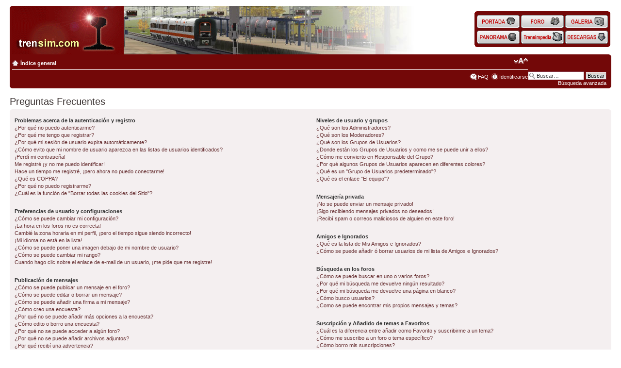

--- FILE ---
content_type: text/html; charset=UTF-8
request_url: https://www.trensim.com/foro/faq.php?sid=981e03d33e70116de24be647be56f4e1
body_size: 13807
content:
<!DOCTYPE html PUBLIC "-//W3C//DTD XHTML 1.0 Strict//EN" "http://www.w3.org/TR/xhtml1/DTD/xhtml1-strict.dtd">
<html xmlns="http://www.w3.org/1999/xhtml" dir="ltr" lang="es" xml:lang="es">
<head>

<meta http-equiv="content-type" content="text/html; charset=UTF-8" />
<meta http-equiv="content-style-type" content="text/css" />
<meta http-equiv="content-language" content="es" />
<meta http-equiv="imagetoolbar" content="no" />
<meta name="resource-type" content="document" />
<meta name="distribution" content="global" />

<meta name="keywords" content="" />
<meta name="description" content="" />

<title>trensim.com &bull; Preguntas Frecuentes</title>

<link rel="alternate" type="application/atom+xml" title="Feed - trensim.com" href="https://www.trensim.com/foro/feed.php" /><link rel="alternate" type="application/atom+xml" title="Feed - Todos los Foros" href="https://www.trensim.com/foro/feed.php?mode=forums" />

<!--
	phpBB style name: prosilver
	Based on style:   prosilver (this is the default phpBB3 style)
	Original author:  Tom Beddard ( http://www.subBlue.com/ )
	Modified by:


	NOTE: This page was generated by phpBB, the free open-source bulletin board package.
	      The phpBB Group is not responsible for the content of this page and forum. For more information
	      about phpBB please visit http://www.phpbb.com
-->

<script type="text/javascript">
// <![CDATA[
	var jump_page = 'Introduzca el número de página al que desea saltar:';
	var on_page = '';
	var per_page = '';
	var base_url = '';
	var style_cookie = 'phpBBstyle';
	var style_cookie_settings = '; path=/; domain=trensim.com';
	var onload_functions = new Array();
	var onunload_functions = new Array();

	

	/**
	* Find a member
	*/
	function find_username(url)
	{
		popup(url, 760, 570, '_usersearch');
		return false;
	}

	/**
	* New function for handling multiple calls to window.onload and window.unload by pentapenguin
	*/
	window.onload = function()
	{
		for (var i = 0; i < onload_functions.length; i++)
		{
			eval(onload_functions[i]);
		}
	}

	window.onunload = function()
	{
		for (var i = 0; i < onunload_functions.length; i++)
		{
			eval(onunload_functions[i]);
		}
	}

// ]]>
</script>
<script type="text/javascript" src="./styles/trensim2/template/styleswitcher.js"></script>
<script type="text/javascript" src="./styles/trensim2/template/forum_fn.js"></script>
<script type="text/javascript" src="/portal/css/imgaleatoria.js"></script>
<script type="text/javascript" src="./styles/trensim2/template/antiHOYGAN.js"></script>

<link href="./styles/trensim2/theme/print.css" rel="stylesheet" type="text/css" media="print" title="printonly" />
<link href="./style.php?id=3&amp;lang=es&amp;sid=53c02317fcdfb065d23957b478f583a2" rel="stylesheet" type="text/css" media="screen, projection" />

<link href="./styles/trensim2/theme/normal.css" rel="stylesheet" type="text/css" title="A" />
<link href="./styles/trensim2/theme/medium.css" rel="alternate stylesheet" type="text/css" title="A+" />
<link href="./styles/trensim2/theme/large.css" rel="alternate stylesheet" type="text/css" title="A++" />








<style type="text/css">
<!--

/* Cabeceras */
#cabecera {
	left: 0 ;
	top: 0 ;
	padding: 0 20px  ;
}
#cablogos {
	width: 830px ;
	height: 100px ;
	background: #730808; 
	padding: 0 0 0 5px;
}
#cablogos img {
	position: relative ;
	top: -5px ;
}
#cabbotones {
	position: absolute ;
	right: 25px ;
	top: 23px ;
	width: 272px ;
	line-height: 0px ;
	padding: 0 5px 0 5px;
}
#cabinfo {
	background: #730808; 
	padding: 0 5px 0 5px;
	text-align: center ;
	color: #ffffff ;
}
#cabinfo a {
	color: #ffffff ;
	text-decoration: none ;
}
#cabinfo a:hover {
	color: #ffff99 ;
	text-decoration: underline ;
}
.botones span {
      display: none;
}
.botones a {
      display: block;
      width: 88px;
      height: 32px;
      background-position: 0 0;
      background-color: transparent;
      background-repeat: no-repeat;
      background-image: none;
}
.botones a:hover {
      background-position: 0 -32px ;
}
.bothome a { background-image: url(/portal/imagenes/homepage.gif); }
.botforo a { background-image: url(/portal/imagenes/foro.gif); }
.botgale a { background-image: url(/portal/imagenes/galeria.gif); }
.botpano a { background-image: url(/portal/imagenes/panorama.gif); }
.botwiki a { background-image: url(/portal/imagenes/trensimpedia.gif); }
.botdesc a { background-image: url(/portal/imagenes/descargas.gif); }
/*
.botpano a { background-image: url(/portal/imagenes/panorama_desact_es.gif); }
.botwiki a { background-image: url(/portal/imagenes/trensimpedia_desact_es.gif); }
.botdesc a { background-image: url(/portal/imagenes/descargas_desact_es.gif); }
*/
.fondohv {
	background: #730808 ;
}
span.cornerright-top {
	font-size: 1px;
	line-height: 1px;
	display: block;
	height: 5px;
	background-repeat: no-repeat;
	background-image: url("./styles/trensim2/theme/images/corners_right.png");
	background-position: 100% 0;
	margin: 0 -5px;
}

-->
</style>
</head>

<body id="phpbb" class="section-faq ltr">

<!-- Cabecera -->
<div id="cabecera">
  <div id="cablogos">
    <span class="corners-top"></span>
    <a href="/"><img src="/portal/imagenes/logo.gif" alt="trensim.com" /></a><a href="/"><img id="tsbanner" src="/portal/imagenes/1x1trans.png" alt="Simulaci&oacute;n Ferroviaria" /></a>
	<script type="text/javascript">document.getElementById("tsbanner").src=rimagen();</script>
  </div>

  <div id="cabbotones">
      <table width="100%" cellspacing="0" cellpadding="0" class="table">
        <tr>
          <td valign="top"><img src="/portal/imagenes/corner3topl.gif" alt="" /></td>
          <td colspan="5" class="fondohv"></td>
          <td valign="top" align="right"><img src="/portal/imagenes/cornertopr.gif" alt="" /></td>
        </tr>
        <tr  class="fondohv">
          <td></td>
          <td align="center"> 
			<div class="botones"><div class="bothome"><a href="/"><span>Home</span></a></div></div>
          </td>
          <td>&nbsp;</td>
          <td align="center"> 
			<div class="botones"><div class="botforo"><a href="/foro/"><span>Foro</span></a></div></div>
          </td>
          <td>&nbsp;</td>
          <td align="center"> 
			<div class="botones"><div class="botgale"><a href="/galeria/"><span>Galeria</span></a></div></div>
          </td>
          <td></td>
        </tr>
        <tr class="fondohv">
          <td></td>
          <td align="center"> 
<!--			<div class="botones"><div class="botpano"><a href="#"><span>Panorama</span></a></div></div> -->
			<div class="botones"><div class="botpano"><a href="/panorama/"><span>Panorama</span></a></div></div> 
          </td>
          <td></td>
          <td align="center"> 
<!--			<div class="botones"><div class="botwiki"><a href="#"><span>Trensimpedia</span></a></div></div> -->
			<div class="botones"><div class="botwiki"><a href="/trensimpedia/"><span>Trensimpedia</span></a></div></div>
          </td>
          <td></td>
          <td align="center"> 
<!--			<div class="botones"><div class="botdesc"><a href="#"><span>Descargas</span></a></div></div> -->
			<div class="botones"><div class="botdesc"><a href="/lib/rs"><span>Descargas</span></a></div></div>
          </td>
          <td></td>
        </tr>
        <tr>
          <td valign="bottom"><img src="/portal/imagenes/corner3botl.gif" alt="" /></td>
          <td class="fondohv" colspan="5"></td>
          <td valign="bottom" align="right"><img src="/portal/imagenes/cornerbotr.gif" alt="" /></td>
        </tr>
      </table>
  </div>

  <div id="cabinfo">
    <span class="cornerright-top"><span></span></span>
			
			<div id="search-box">
				<form action="./search.php?sid=53c02317fcdfb065d23957b478f583a2" method="get" id="search">
				<fieldset>
					<input name="keywords" id="keywords" type="text" maxlength="128" title="Buscar palabras clave" class="inputbox search" value="Buscar…" onclick="if(this.value=='Buscar…')this.value='';" onblur="if(this.value=='')this.value='Buscar…';" />
					<input class="button2" value="Buscar" type="submit" /><br />
					<a href="./search.php?sid=53c02317fcdfb065d23957b478f583a2" title="Ver opciones de búsqueda avanzada" style="text-decoration: none;">Búsqueda avanzada</a> <input type="hidden" name="sid" value="53c02317fcdfb065d23957b478f583a2" />

				</fieldset>
				</form>
			</div>
		
			<ul class="linklist navlinks">
				<li class="icon-home"><a href="./index.php?sid=53c02317fcdfb065d23957b478f583a2" accesskey="h">Índice general</a> </li>

				<li class="rightside"><a href="#" onclick="fontsizeup(); return false;" onkeypress="return fontsizeup(event);" class="fontsize" title="Cambiar tamaño de la fuente">Cambiar tamaño de la fuente</a></li>

				
			</ul>

			

			<ul class="linklist rightside">
				<li class="icon-faq"><a href="./faq.php?sid=53c02317fcdfb065d23957b478f583a2" title="Preguntas Frecuentes">FAQ</a></li>
				
					<li class="icon-logout"><a href="./ucp.php?mode=login&amp;sid=53c02317fcdfb065d23957b478f583a2" title="Identificarse" accesskey="x">Identificarse</a></li>
				
			</ul>
			<span class="corners-bottom"><span></span></span>
		</div>
	</div>

<!-- Fin Cabecera -->

<div id="wrap">
	<a id="top" name="top" accesskey="t"></a>

	<a name="start_here"></a>
	<div id="page-body">
		

<h2>Preguntas Frecuentes</h2>


<div class="panel bg1" id="faqlinks">
	<div class="inner"><span class="corners-top"><span></span></span>
		<div class="column1">
		

			<dl class="faq">
				<dt><strong>Problemas acerca de la autenticación y registro</strong></dt>
				
					<dd><a href="#f0r0">¿Por qué no puedo autenticarme?</a></dd>
				
					<dd><a href="#f0r1">¿Por qué me tengo que registrar?</a></dd>
				
					<dd><a href="#f0r2">¿Por qué mi sesión de usuario expira automáticamente?</a></dd>
				
					<dd><a href="#f0r3">¿Cómo evito que mi nombre de usuario aparezca en las listas de usuarios identificados?</a></dd>
				
					<dd><a href="#f0r4">¡Perdí mi contraseña!</a></dd>
				
					<dd><a href="#f0r5">Me registré ¡y no me puedo identificar!</a></dd>
				
					<dd><a href="#f0r6">Hace un tiempo me registré, ¡pero ahora no puedo conectarme!</a></dd>
				
					<dd><a href="#f0r7">¿Qué es COPPA?</a></dd>
				
					<dd><a href="#f0r8">¿Por qué no puedo registrarme?</a></dd>
				
					<dd><a href="#f0r9">¿Cuál es la función de "Borrar todas las cookies del Sitio"?</a></dd>
				
			</dl>
		

			<dl class="faq">
				<dt><strong>Preferencias de usuario y configuraciones</strong></dt>
				
					<dd><a href="#f1r0">¿Cómo se puede cambiar mi configuración?</a></dd>
				
					<dd><a href="#f1r1">¡La hora en los foros no es correcta!</a></dd>
				
					<dd><a href="#f1r2">Cambié la zona horaria en mi perfil, ¡pero el tiempo sigue siendo incorrecto!</a></dd>
				
					<dd><a href="#f1r3">¡Mi idioma no está en la lista!</a></dd>
				
					<dd><a href="#f1r4">¿Cómo se puede poner una imagen debajo de mi nombre de usuario?</a></dd>
				
					<dd><a href="#f1r5">¿Cómo se puede cambiar mi rango?</a></dd>
				
					<dd><a href="#f1r6">Cuando hago clic sobre el enlace de e-mail de un usuario, ¡me pide que me registre!</a></dd>
				
			</dl>
		

			<dl class="faq">
				<dt><strong>Publicación de mensajes</strong></dt>
				
					<dd><a href="#f2r0">¿Cómo se puede publicar un mensaje en el foro?</a></dd>
				
					<dd><a href="#f2r1">¿Cómo se puede editar o borrar un mensaje?</a></dd>
				
					<dd><a href="#f2r2">¿Cómo se puede añadir una firma a mi mensaje?</a></dd>
				
					<dd><a href="#f2r3">¿Cómo creo una encuesta?</a></dd>
				
					<dd><a href="#f2r4">¿Por qué no se puede añadir más opciones a la encuesta?</a></dd>
				
					<dd><a href="#f2r5">¿Cómo edito o borro una encuesta?</a></dd>
				
					<dd><a href="#f2r6">¿Por qué no se puede acceder a algún foro?</a></dd>
				
					<dd><a href="#f2r7">¿Por qué no se puede añadir archivos adjuntos?</a></dd>
				
					<dd><a href="#f2r8">¿Por qué recibí una advertencia?</a></dd>
				
					<dd><a href="#f2r9">¿Cómo se puede reportar un mensaje a un moderador?</a></dd>
				
					<dd><a href="#f2r10">¿Para qué sirve el botón "Guardar" en la publicación de temas?</a></dd>
				
					<dd><a href="#f2r11">¿Por qué mis mensajes necesitan ser aprobados?</a></dd>
				
					<dd><a href="#f2r12">¿Cómo hago para reactivar un tema?</a></dd>
				
			</dl>
		

			<dl class="faq">
				<dt><strong>Formatos y tipos de temas</strong></dt>
				
					<dd><a href="#f3r0">¿Qué es el código BBCode?</a></dd>
				
					<dd><a href="#f3r1">¿Puedo usar HTML?</a></dd>
				
					<dd><a href="#f3r2">¿Qué son los emoticonos?</a></dd>
				
					<dd><a href="#f3r3">¿Puedo publicar imagenes?</a></dd>
				
					<dd><a href="#f3r4">¿Qué son los anuncios globales?</a></dd>
				
					<dd><a href="#f3r5">¿Qué son los anuncios?</a></dd>
				
					<dd><a href="#f3r6">¿Qué son los temas fijos?</a></dd>
				
					<dd><a href="#f3r7">¿Qué son los temas cerrados?</a></dd>
				
					<dd><a href="#f3r8">¿Qué son los iconos para los temas?</a></dd>
				
			</dl>
		
				</div>

				<div class="column2">
			

			<dl class="faq">
				<dt><strong>Niveles de usuario y grupos</strong></dt>
				
					<dd><a href="#f4r0">¿Qué son los Administradores?</a></dd>
				
					<dd><a href="#f4r1">¿Qué son los Moderadores?</a></dd>
				
					<dd><a href="#f4r2">¿Qué son los Grupos de Usuarios?</a></dd>
				
					<dd><a href="#f4r3">¿Donde están los Grupos de Usuarios y como me se puede unir a ellos?</a></dd>
				
					<dd><a href="#f4r4">¿Cómo me convierto en Responsable del Grupo?</a></dd>
				
					<dd><a href="#f4r5">¿Por qué algunos Grupos de Usuarios aparecen en diferentes colores?</a></dd>
				
					<dd><a href="#f4r6">¿Qué es un "Grupo de Usuarios predeterminado"?</a></dd>
				
					<dd><a href="#f4r7">¿Qué es el enlace "El equipo"?</a></dd>
				
			</dl>
		

			<dl class="faq">
				<dt><strong>Mensajería privada</strong></dt>
				
					<dd><a href="#f5r0">¡No se puede enviar un mensaje privado!</a></dd>
				
					<dd><a href="#f5r1">¡Sigo recibiendo mensajes privados no deseados!</a></dd>
				
					<dd><a href="#f5r2">¡Recibí spam o correos maliciosos de alguien en este foro!</a></dd>
				
			</dl>
		

			<dl class="faq">
				<dt><strong>Amigos e Ignorados</strong></dt>
				
					<dd><a href="#f6r0">¿Qué es la lista de Mis Amigos e Ignorados?</a></dd>
				
					<dd><a href="#f6r1">¿Cómo se puede añadir ó borrar usuarios de mi lista de Amigos e Ignorados?</a></dd>
				
			</dl>
		

			<dl class="faq">
				<dt><strong>Búsqueda en los foros</strong></dt>
				
					<dd><a href="#f7r0">¿Cómo se puede buscar en uno o varios foros?</a></dd>
				
					<dd><a href="#f7r1">¿Por qué mi búsqueda me devuelve ningún resultado?</a></dd>
				
					<dd><a href="#f7r2">¿Por qué mi búsqueda me devuelve una página en blanco?</a></dd>
				
					<dd><a href="#f7r3">¿Cómo busco usuarios?</a></dd>
				
					<dd><a href="#f7r4">¿Como se puede encontrar mis propios mensajes y temas?</a></dd>
				
			</dl>
		

			<dl class="faq">
				<dt><strong>Suscripción y Añadido de temas a Favoritos</strong></dt>
				
					<dd><a href="#f8r0">¿Cuál es la diferencia entre añadir como Favorito y suscribirme a un tema?</a></dd>
				
					<dd><a href="#f8r1">¿Cómo me suscribo a un foro o tema específico?</a></dd>
				
					<dd><a href="#f8r2">¿Cómo borro mis suscripciones?</a></dd>
				
			</dl>
		

			<dl class="faq">
				<dt><strong>Archivos Adjuntos</strong></dt>
				
					<dd><a href="#f9r0">¿Qué archivos adjuntos son permitidos en este foro?</a></dd>
				
					<dd><a href="#f9r1">¿Cómo encuentro todos mis archivos adjuntos?</a></dd>
				
			</dl>
		

			<dl class="faq">
				<dt><strong>Acerca de phpBB3</strong></dt>
				
					<dd><a href="#f10r0">¿Quién programó este foro?</a></dd>
				
					<dd><a href="#f10r1">¿Por qué este foro no tiene tal cosa?</a></dd>
				
					<dd><a href="#f10r2">¿Con quién se puede contactar acerca de abusos o usos ilegales relacionados con este foro?</a></dd>
				
			</dl>
		
		</div>
	<span class="corners-bottom"><span></span></span></div>
</div>



<div class="clear"></div>


	<div class="panel bg2">
		<div class="inner"><span class="corners-top"><span></span></span>

		<div class="content">
			<h2>Problemas acerca de la autenticación y registro</h2>
			
				<dl class="faq">
					<dt id="f0r0"><strong>¿Por qué no puedo autenticarme?</strong></dt>
					<dd>Existen varias razones por lo cuál esto puede suceder. Primero, asegúrese de que su nombre de usuario y contraseña se encuentren escritos correctamente. Si lo están, comuníquese con La Administración para asegurarse de que no ha sido excluído. También es posible que el foro esté mal configurado por su dueño y/o tenga fallos en la programación, por lo que necesitaría ser reparado.</dd>
					<dd><a href="#faqlinks" class="top2">Arriba</a></dd>
				</dl>
				<hr class="dashed" />
				<dl class="faq">
					<dt id="f0r1"><strong>¿Por qué me tengo que registrar?</strong></dt>
					<dd>No está obligado a hacerlo, la decisión la toman los administradores y moderadores. En algunos casos necesitará registrarse para publicar temas y respuestas. Sin embargo, estar registrado le dará acceso a contenidos adicionales y/o ventajas que como usuario invitado no difrutaría, como tener su imagen personalizada (avatar), mensajes privados, suscripción a grupos de usuarios, etc. Tan solo le tomará unos segundos. Es muy recomendable.</dd>
					<dd><a href="#faqlinks" class="top2">Arriba</a></dd>
				</dl>
				<hr class="dashed" />
				<dl class="faq">
					<dt id="f0r2"><strong>¿Por qué mi sesión de usuario expira automáticamente?</strong></dt>
					<dd>Si no activa la casilla <em>Entrar automáticamente</em> cuando ingresa al foro, sus datos se guardan en una cookie segura, que se elimina al salir de la página o en cierto tiempo. Esto previene que su cuenta pueda ser usada por otra persona. Para que el sistema le reconozca automáticamente solo marque la casilla al ingresar. No es recomendable si accede al foro desde un PC compartido, e.j. biblioteca, cyber-cafés, PC's de universidades, etc. Si no ve la casilla, significa que la administración del foro ha deshabilitado la opción.</dd>
					<dd><a href="#faqlinks" class="top2">Arriba</a></dd>
				</dl>
				<hr class="dashed" />
				<dl class="faq">
					<dt id="f0r3"><strong>¿Cómo evito que mi nombre de usuario aparezca en las listas de usuarios identificados?</strong></dt>
					<dd>Dentro del Panel de Control de Usuario, en "Preferencias de Foros", encontrará la opción <em>Ocultar mi estado de conexión</em>. Habilite la opción con <em>SI</em> y solamente será visto por administradores, moderadores y usted mismo. Será contado como un usuario oculto.</dd>
					<dd><a href="#faqlinks" class="top2">Arriba</a></dd>
				</dl>
				<hr class="dashed" />
				<dl class="faq">
					<dt id="f0r4"><strong>¡Perdí mi contraseña!</strong></dt>
					<dd>No se asuste, ¡calma! Si su contraseña no puede ser recuperada puede desactivarla o cambiarla. Visite la página de ingreso (login) y haga clic en <em>Olvidé mi contraseña</em>. Siga las instrucciones y estará identificado nuevamente en muy poco tiempo.</dd>
					<dd><a href="#faqlinks" class="top2">Arriba</a></dd>
				</dl>
				<hr class="dashed" />
				<dl class="faq">
					<dt id="f0r5"><strong>Me registré ¡y no me puedo identificar!</strong></dt>
					<dd>Primero, verifique su nombre de usuario y contraseña. Si todo está correcto, hay dos posibles razones. Si el Sistema de Protección Infantil (COPPA) está activado y cuando se registró eligió la opción <em>Soy menor de 13 años</em> entonces tendrá que seguir algunas instrucciones que se le darán para activar la cuenta. Algunos foros disponen que las cuentas deben ser activadas, ya sea por usted mismo o por La Administración, antes de que pueda identificarte; esta información se le brindará al finalizar el proceso de registro. Si se le envió un e-mail, siga las instrucciones. Si no recibió ningún e-mail, seguramente la dirección de correo electrónico que proporcionó no es correcta o tal vez haya sido capturada por un filtro de spam. Si está seguro de que la dirección de e-mail que proporcinó es correcta, envíe un mensaje a La Administración.</dd>
					<dd><a href="#faqlinks" class="top2">Arriba</a></dd>
				</dl>
				<hr class="dashed" />
				<dl class="faq">
					<dt id="f0r6"><strong>Hace un tiempo me registré, ¡pero ahora no puedo conectarme!</strong></dt>
					<dd>Verifique el mensaje que se le envia al registrarse, compruebe su nombre de usuario y contraseña y vuelva a intentarlo. Es posible que la administración haya desactivado o borrado su cuenta por alguna razón. También, algunos foros periódicamente remueven sus usuarios que no publicaron mensajes por cierto periodo de tiempo para reducir el peso de la base de datos. Si es así, registrate de nuevo y participa de las discuciones.</dd>
					<dd><a href="#faqlinks" class="top2">Arriba</a></dd>
				</dl>
				<hr class="dashed" />
				<dl class="faq">
					<dt id="f0r7"><strong>¿Qué es COPPA?</strong></dt>
					<dd>COPPA, o Acta de Privacidad y Protección de Niños menores de 13 años del año 1998, es una ley de los Estados Unidos (por eso se mantiene en inglés) donde se solicita a los sitios de Internet, los cuales son potenciales recolectores de información, que el registro de niños sea escrito y ratificado con el concentimiento de los padres o con algún otro método de reconocimiento de guardia legal, que permita recolectar información personal identificable de un menor de edad.</dd>
					<dd><a href="#faqlinks" class="top2">Arriba</a></dd>
				</dl>
				<hr class="dashed" />
				<dl class="faq">
					<dt id="f0r8"><strong>¿Por qué no puedo registrarme?</strong></dt>
					<dd>Es posible que la administración del foro haya baneado su dirección IP o deshabilitara el nombre de usuario con el cual está intentando registrarse. También pudo haber deshabilitado el registro de nuevos usuarios. Póngase en contacto con La Administración del sitio.</dd>
					<dd><a href="#faqlinks" class="top2">Arriba</a></dd>
				</dl>
				<hr class="dashed" />
				<dl class="faq">
					<dt id="f0r9"><strong>¿Cuál es la función de "Borrar todas las cookies del Sitio"?</strong></dt>
					<dd>"Borrar todas las cookies del Sitio" borra las cookies creadas por phpBB, las cuales le mantienen autorizado para acceder a determinados recursos del foro y estar identificado al mismo. También proveen funciones como leer el seguimiento de la navegación del foro por el usuario si la administración ha habilitado la opción. Si está teniendo problemas con el ingreso o salida del foro, borrar las cookies seguramente ayudará.</dd>
					<dd><a href="#faqlinks" class="top2">Arriba</a></dd>
				</dl>
				
		</div>

		<span class="corners-bottom"><span></span></span></div>
	</div>

	<div class="panel bg1">
		<div class="inner"><span class="corners-top"><span></span></span>

		<div class="content">
			<h2>Preferencias de usuario y configuraciones</h2>
			
				<dl class="faq">
					<dt id="f1r0"><strong>¿Cómo se puede cambiar mi configuración?</strong></dt>
					<dd>Si es un usuario registrado, todos sus datos y configuraciones están archivados en nuestra base de datos. Para modificarlos, visite el Panel de Control de Usuario; el enlace se encuentra en la parte superior de las páginas del foro. Este sistema le permitirá cambiar sus datos y preferencias.</dd>
					<dd><a href="#faqlinks" class="top2">Arriba</a></dd>
				</dl>
				<hr class="dashed" />
				<dl class="faq">
					<dt id="f1r1"><strong>¡La hora en los foros no es correcta!</strong></dt>
					<dd>La hora no es correcta, es posible que esté viendo la hora correspondiente a otra zona horaria. Si este es el caso, visite el Panel de Control de Usuario y defina su zona horaria de acuerdo a su ubicación, e.j. Londres, París, Nueva York, Sydney, etc. Recuerde que para cambiar la zona horaria, como las demás preferencias, debe estar registrado. Si no lo está, este es un buen momento para hacerlo.</dd>
					<dd><a href="#faqlinks" class="top2">Arriba</a></dd>
				</dl>
				<hr class="dashed" />
				<dl class="faq">
					<dt id="f1r2"><strong>Cambié la zona horaria en mi perfil, ¡pero el tiempo sigue siendo incorrecto!</strong></dt>
					<dd>Si está seguro de que de la zona horaria es correcta al igual que el horario de verano establecido, y la hora sigue siendo incorrecta, entonces la hora almacenada en el servidor es incorrecta. Por favor comuniquese con La Administración para corregir el problema.</dd>
					<dd><a href="#faqlinks" class="top2">Arriba</a></dd>
				</dl>
				<hr class="dashed" />
				<dl class="faq">
					<dt id="f1r3"><strong>¡Mi idioma no está en la lista!</strong></dt>
					<dd>Esto se puede deber a que la administración no ha instalado el paquete de su idioma para el foro o nadie ha creado una traducción. Preguntale al administrador si puede instalar el paquete del idioma que necesita. Si el paquete no existe, sentíte libre de hacer una traducción. Podes encontrar más información en el sitio de phpBB (ver el enlace al final de la página).</dd>
					<dd><a href="#faqlinks" class="top2">Arriba</a></dd>
				</dl>
				<hr class="dashed" />
				<dl class="faq">
					<dt id="f1r4"><strong>¿Cómo se puede poner una imagen debajo de mi nombre de usuario?</strong></dt>
					<dd>Hay dos imagenes que pueden aparecer debajo de su nombre de usuario cuando esté viendo los mensajes. Dependiendo de la plantilla que utilice el foro, la primera imagen está asociada a la posición (rank) del usuario, generalmente en forma de estrellas, bloques o puntos, indicando la cantidad de mensajes que publicaste o el status dentro del foro. La segunda, usualmente una imagen más grande, es conocida como avatar y generalmete es única o personal para cada usuario. Es la administración quien decide si se pueden usar o no y en que tamaño y peso pueden ser publicadas. En caso de que no este disponible la opción de avatar, comuniquese con La Administración y pedí que sea activada.</dd>
					<dd><a href="#faqlinks" class="top2">Arriba</a></dd>
				</dl>
				<hr class="dashed" />
				<dl class="faq">
					<dt id="f1r5"><strong>¿Cómo se puede cambiar mi rango?</strong></dt>
					<dd>Rangos, los cuales aparecen debajo del nombre de usuario, indican la cantidad de publicaciones realizadas por el usuario o la posición del mismo dentro del foro, e.j. moderadores y administradores. En general, no puede cambiar su rango directamente ya que está determinado por la administración. Por favor, no abuses de mensajeear innecesariamente solo para incrementar su rango. La mayoría de los foros no toleran esta acción y moderadores o administradores reducirán el número de publicaciones realizadas, hasta incluso pueden banearle.</dd>
					<dd><a href="#faqlinks" class="top2">Arriba</a></dd>
				</dl>
				<hr class="dashed" />
				<dl class="faq">
					<dt id="f1r6"><strong>Cuando hago clic sobre el enlace de e-mail de un usuario, ¡me pide que me registre!</strong></dt>
					<dd>Solo usuarios registrados pueden enviar e-mail a otros usuarios a través del foro, si la administración habilitara la opción. Esto es para prevenir el uso malicioso del sistema de e-mail por usuarios anónimos.</dd>
					<dd><a href="#faqlinks" class="top2">Arriba</a></dd>
				</dl>
				
		</div>

		<span class="corners-bottom"><span></span></span></div>
	</div>

	<div class="panel bg2">
		<div class="inner"><span class="corners-top"><span></span></span>

		<div class="content">
			<h2>Publicación de mensajes</h2>
			
				<dl class="faq">
					<dt id="f2r0"><strong>¿Cómo se puede publicar un mensaje en el foro?</strong></dt>
					<dd>Para publicar un nuevo tema en el foro registrate como miembro, haciendo clic en el enlace de registro, generalmente arriba de cada página. Seguramente necesites registrarse antes de poder publicar y reponder. Abajo de cada foro encontrarás una lista de acciones permitidas. Ejemplo: Podéss publicar nuevos temas, Puede votar en las encuestas, etc.</dd>
					<dd><a href="#faqlinks" class="top2">Arriba</a></dd>
				</dl>
				<hr class="dashed" />
				<dl class="faq">
					<dt id="f2r1"><strong>¿Cómo se puede editar o borrar un mensaje?</strong></dt>
					<dd>A menos que sea administrador o moderador, solo puede borrar o editar sus propios mensajes. Para editarlos debe hacer clic en en botón <em>editar</em>, a veces esta opción solo es válida durante un cierto periodo de tiempo. Si alguien respondió su tema, encontrará un pequeño texto en el suyo diciendo que ha sido modificado y las veces que lo ha sido. No aparece si fue un moderador o la administración quién lo editó, aunque la mayoria de las veces dejan un mensaje aclaratorio. Los usuarios normales no podrán borrar sus temas después de que alguien haya respondido al mismo.</dd>
					<dd><a href="#faqlinks" class="top2">Arriba</a></dd>
				</dl>
				<hr class="dashed" />
				<dl class="faq">
					<dt id="f2r2"><strong>¿Cómo se puede añadir una firma a mi mensaje?</strong></dt>
					<dd>Para añadir una firma a sus mensajes debe crearla en el Panel de Control de Usuario. Una vez creada, active la opción <em>Añadir firma</em> cuando publique un mensaje. Puede asignar una firma por defecto a todos sus mensajes activando la casilla correcta en su perfil. Para dejar de añadirla en los mensajes, debe desactivar la opción <em>Añadir firma</em> dentro del perfil.</dd>
					<dd><a href="#faqlinks" class="top2">Arriba</a></dd>
				</dl>
				<hr class="dashed" />
				<dl class="faq">
					<dt id="f2r3"><strong>¿Cómo creo una encuesta?</strong></dt>
					<dd>Cuando inicia un nuevo tema o editas el primer mensaje del mismo, debe hacer clic en la etiqueta "Agregar Encuesta" debajo del formulario de publicación; si no la visualizas, significa que no posee los permisos apropiados para crear encuestas. Inserte un título y al menos dos opciones en el campo apropiado, asegurandose de que cada opción se encuentre en la correspondiente línea del formulario. También puede elegir el número de opciones que el usuario puede seleccionar en la etiqueta "Opciones por usuario", el tiempo límite en días para la encuesta (0 para duración infinita) y por último la opción de permitir a lo usuarios cambiar su votos.</dd>
					<dd><a href="#faqlinks" class="top2">Arriba</a></dd>
				</dl>
				<hr class="dashed" />
				<dl class="faq">
					<dt id="f2r4"><strong>¿Por qué no se puede añadir más opciones a la encuesta?</strong></dt>
					<dd>El límite para opciones de una encuesta es fijado por la administración. Si sientes que necesita añadir más opciones de las permitidas a la encuesta, comuníquese con La Administración del foro.</dd>
					<dd><a href="#faqlinks" class="top2">Arriba</a></dd>
				</dl>
				<hr class="dashed" />
				<dl class="faq">
					<dt id="f2r5"><strong>¿Cómo edito o borro una encuesta?</strong></dt>
					<dd>Como en los mensajes, las encuestas solo pueden ser modifiacadas por su creador original, un moderador o la administración. Para editar una encuesta, hace clic para editar el primer mensaje del tema; este siempre esta asociado a la encuesta. Si nadie ha votado, los usuarios pueden borrar la encuesta o editar las opciones. Sin embargo, si algún miembro ha votado, solo moderadores o administradordes pueden editar o borrar la encuesta. Esto evita que las encuestas sean cambiadas a mitad de la votación.</dd>
					<dd><a href="#faqlinks" class="top2">Arriba</a></dd>
				</dl>
				<hr class="dashed" />
				<dl class="faq">
					<dt id="f2r6"><strong>¿Por qué no se puede acceder a algún foro?</strong></dt>
					<dd>Algunos foros pueden estar limitados para ciertos usuarios o grupos y para visualizar, leer, publicar o llevar a cabo otra acción allí necesita una autorización especial. Comuníquese con un moderador o administrdor del foro para que se le conceda el acceso.</dd>
					<dd><a href="#faqlinks" class="top2">Arriba</a></dd>
				</dl>
				<hr class="dashed" />
				<dl class="faq">
					<dt id="f2r7"><strong>¿Por qué no se puede añadir archivos adjuntos?</strong></dt>
					<dd>Los permisos para adjuntar archivos son individuales para cada foro, grupo, usuario y son cedidos por la administración. Tal vez la administración no permite adjuntar archivos en el foro en que le encuentras ó solo ciertos grupos pueden hacerlo. Comuníquese con La Administración si no está seguro de por qué no puede adjuntar archivos.</dd>
					<dd><a href="#faqlinks" class="top2">Arriba</a></dd>
				</dl>
				<hr class="dashed" />
				<dl class="faq">
					<dt id="f2r8"><strong>¿Por qué recibí una advertencia?</strong></dt>
					<dd>Los administradores de cada foro tienen su propio conjunto de reglas para su sitio. Si ha quebrantado alguna regla puede recibir una advertencia. Por favor recuerde que esta es una decisión de la administración del foro, y el phpBB Group no tiene nada que ver con las advertencias dadas en este sitio. Comuníquese con La Administración del foro si no está seguro de porqué fue advertido.</dd>
					<dd><a href="#faqlinks" class="top2">Arriba</a></dd>
				</dl>
				<hr class="dashed" />
				<dl class="faq">
					<dt id="f2r9"><strong>¿Cómo se puede reportar un mensaje a un moderador?</strong></dt>
					<dd>Si la administración lo permite, debería ver un botón para reportar mensajes cerca del mismo. Haciendo clic sobre el botón, el foro le llevará y guiará a través de ciertos pasos necesarios para reportar el mensaje.</dd>
					<dd><a href="#faqlinks" class="top2">Arriba</a></dd>
				</dl>
				<hr class="dashed" />
				<dl class="faq">
					<dt id="f2r10"><strong>¿Para qué sirve el botón "Guardar" en la publicación de temas?</strong></dt>
					<dd>Esto le permitirá guardar borradores que serán completados y enviados más tarde. Para recargar un borrador guardado, visite el Panel de Control de Usuario.</dd>
					<dd><a href="#faqlinks" class="top2">Arriba</a></dd>
				</dl>
				<hr class="dashed" />
				<dl class="faq">
					<dt id="f2r11"><strong>¿Por qué mis mensajes necesitan ser aprobados?</strong></dt>
					<dd>la administración del foro tal vez ha decidido que los mensajes publicados en el foro, en el que estas mensajeeando, necesiten ser revisados antes de aprobarlos. También es posible que la administración le haya ubicado en un grupo de usuarios cuyos mensajes necesitan ser revisados antes de aprobarlos. Por favor comuniquese con el adminsitrador para más información al respecto.</dd>
					<dd><a href="#faqlinks" class="top2">Arriba</a></dd>
				</dl>
				<hr class="dashed" />
				<dl class="faq">
					<dt id="f2r12"><strong>¿Cómo hago para reactivar un tema?</strong></dt>
					<dd>Puede hacerlo dándole clic al enlace que dice the "Reactivar tema" cuando esté viendo el mismo, puede "reactivar" el tema al principio de la primer página. Sin embargo, si no lo visualizás, entonces el tema reactivado ha sido deshabilitado o el tiempo para poder reactivarlo no ha sido alcanzado aún. También es posible reactivar un tema respondiendo al mismo, sin embargo lea las reglas del foro antes de hacerlo.</dd>
					<dd><a href="#faqlinks" class="top2">Arriba</a></dd>
				</dl>
				
		</div>

		<span class="corners-bottom"><span></span></span></div>
	</div>

	<div class="panel bg1">
		<div class="inner"><span class="corners-top"><span></span></span>

		<div class="content">
			<h2>Formatos y tipos de temas</h2>
			
				<dl class="faq">
					<dt id="f3r0"><strong>¿Qué es el código BBCode?</strong></dt>
					<dd>BBcode es una implementación especial de HTML, ofrece un gran control de formato de los objetos particulares de las publicaciones. El uso de BBCode debe ser habilitado por la administración, pero también puede ser deshabilitado del formulario de mensajeeo. BBCode a si mismo es similar en estilo al HTML, pero los tags se encuentran encerrados entre corchetes [ y ] en lugar de &lt; y &gt;. Para más información puede ver el manual de BBCode. El enlace aparece cada vez que vas a publicar un mensaje.</dd>
					<dd><a href="#faqlinks" class="top2">Arriba</a></dd>
				</dl>
				<hr class="dashed" />
				<dl class="faq">
					<dt id="f3r1"><strong>¿Puedo usar HTML?</strong></dt>
					<dd>No. No es posible publicar en HTML. Muchos de los formatos y acciones que se pueden ejecutar utilizando HTML pueden ser aplicados utilizando BBCodes.</dd>
					<dd><a href="#faqlinks" class="top2">Arriba</a></dd>
				</dl>
				<hr class="dashed" />
				<dl class="faq">
					<dt id="f3r2"><strong>¿Qué son los emoticonos?</strong></dt>
					<dd>Los emoticonos son pequeñas imagenes que pueden ser utilizadas para expresar un sentimiento con un pequeño código, e.j. :) denota felicidad, mientras que :( denota tristeza. La lista completa de emoticones puede verse en el formulario de publicación. Tratá de no abusar del uso de emoticones, pues pueden hacer que un mensaje se vuelva muy díficil de leer y un moderador remueva el tema o los emoticones del mensaje. La administración puede fijar un límite para el número de emoticones a utilizarse en un mensaje.</dd>
					<dd><a href="#faqlinks" class="top2">Arriba</a></dd>
				</dl>
				<hr class="dashed" />
				<dl class="faq">
					<dt id="f3r3"><strong>¿Puedo publicar imagenes?</strong></dt>
					<dd>Sí, las imagenes se pueden mostrar en sus mensajes. Si la administración permite adjuntar archivos, puede subir la imagen directamente al foro. De otra manera, debe guardar primero su foto en un servidor de acceso público, e.j. http://www.ejemplo.com/mi-imagen.gif. No puede publicar imagenes que se encuentren en su PC (a menos que sea un servidor de acceso público) ni tampoco las que se encuentren guardadas bajo mecánismos de autentificación, e.j. hotmail o yahoo correo, sitios protegidos por contraseñas, etc. Para exhibir imagenes utilizá el BBCode cuya etiqueta es [img].</dd>
					<dd><a href="#faqlinks" class="top2">Arriba</a></dd>
				</dl>
				<hr class="dashed" />
				<dl class="faq">
					<dt id="f3r4"><strong>¿Qué son los anuncios globales?</strong></dt>
					<dd>Los anuncios globales contienen información importante y debería leerlos cada vez que sea posible. Éstos aparecerán al principio de cada foro y en el Panel de Control de Usuario. Los permisos para anuncios globales son otorgados por la administración.</dd>
					<dd><a href="#faqlinks" class="top2">Arriba</a></dd>
				</dl>
				<hr class="dashed" />
				<dl class="faq">
					<dt id="f3r5"><strong>¿Qué son los anuncios?</strong></dt>
					<dd>Los anuncios muchas veces contienen información importante sobre el foro que le encuentras leyendo y debería leerlos cada vez que sea posible. Los anuncios aparecen al principio de cada página en el foro donde se publicaron. Como en los anuncios glabales, los permisos para anuncios son otorgados por la administración.</dd>
					<dd><a href="#faqlinks" class="top2">Arriba</a></dd>
				</dl>
				<hr class="dashed" />
				<dl class="faq">
					<dt id="f3r6"><strong>¿Qué son los temas fijos?</strong></dt>
					<dd>Los temas fijos aparecen en el foro por debajo de los anuncios y solo en la primer página. Muchas veces son importantes por lo que debería leerlos cada vez que sea posible. Como en los anuncios globales y anuncios, los permisos para fijar un tema son otorgados por La Administración.</dd>
					<dd><a href="#faqlinks" class="top2">Arriba</a></dd>
				</dl>
				<hr class="dashed" />
				<dl class="faq">
					<dt id="f3r7"><strong>¿Qué son los temas cerrados?</strong></dt>
					<dd>Los temas cerrados son temas donde los usuarios ya no pueden responder y las encuestas allí contenidas terminaron automáticamente. Los temas pueden ser cerrados por muchas razones. Esta decisión es tomada por la administración o un moderador. Tal vez pueda cerrar sus propios temas dependiendo de los permisos que le hayan concedido los administradores.</dd>
					<dd><a href="#faqlinks" class="top2">Arriba</a></dd>
				</dl>
				<hr class="dashed" />
				<dl class="faq">
					<dt id="f3r8"><strong>¿Qué son los iconos para los temas?</strong></dt>
					<dd>Son imagenes elegidas por el autor del tema para indicar el contenido del mismo. La posibilidad de usar iconos en los mensajes depende de los permisos otorgados por La Administración.</dd>
					<dd><a href="#faqlinks" class="top2">Arriba</a></dd>
				</dl>
				
		</div>

		<span class="corners-bottom"><span></span></span></div>
	</div>

	<div class="panel bg2">
		<div class="inner"><span class="corners-top"><span></span></span>

		<div class="content">
			<h2>Niveles de usuario y grupos</h2>
			
				<dl class="faq">
					<dt id="f4r0"><strong>¿Qué son los Administradores?</strong></dt>
					<dd>Los Administradores son los usuarios asignados con el mayor nivel de control sobre el foro entero. Estos usuarios pueden controlar todas las acciones y configuraciones del foro, incluyendo configuraciones de permisos, banneo de usuarios, creación de grupos usuarios y moderadores, etc. Dependen del fundador del foro y de los permisos que éste les ha dado. Ellos también tienen todas las capacidades de moderación en cada uno de los foros, dependiendo de las configuraciones realizadas por el fundador del sitio.</dd>
					<dd><a href="#faqlinks" class="top2">Arriba</a></dd>
				</dl>
				<hr class="dashed" />
				<dl class="faq">
					<dt id="f4r1"><strong>¿Qué son los Moderadores?</strong></dt>
					<dd>Los Moderadores son individuos (o grupos de individuos) que cuidan el foro día a día. Tienen la autoridad para editar o borrar mensajes, cerrarlos, abrirlos, moverlos, borrar y separar temas en el foro que moderan. Generalmente, los moderadores están presentes para evitar que los usuarios se salgan del tema tratado o publiquen spam y/o contenido malicioso.</dd>
					<dd><a href="#faqlinks" class="top2">Arriba</a></dd>
				</dl>
				<hr class="dashed" />
				<dl class="faq">
					<dt id="f4r2"><strong>¿Qué son los Grupos de Usuarios?</strong></dt>
					<dd>Los Grupos de Usuarios son conjuntos de usuarios que dividen a la comunidad en sectores manejables con los cuales puede trabajar los administradores del foro. Cada usuario puede pertenecer a varios grupos y cada grupo puede tener diferentes permisos. Esto provee de una fácil manera, a los administradores, de cambiar los permisos para muchos usuarios a la vez, tales como cambiar permiso de moderador o garantizar el acceso a foros privados a los usuarios.</dd>
					<dd><a href="#faqlinks" class="top2">Arriba</a></dd>
				</dl>
				<hr class="dashed" />
				<dl class="faq">
					<dt id="f4r3"><strong>¿Donde están los Grupos de Usuarios y como me se puede unir a ellos?</strong></dt>
					<dd>Puede ver todos los Grupos de usuarios a través del enlace "Grupos de Usuarios". Si desea unirte a algún grupo, puede proceder haciendo clic en el botón apropiado. No todos los grupos tienen libre acceso. Sin embargo, algunos requieren aprobación para poder unirse, otros están cerrados y algunos son ocultos. Si el grupo se encuentra abierto, puede unirte haciendo clic en el botón correspondiente. Si el grupo requiere de aprobación para unirse, puede solicitar la membresía haciendo clic en el botón correspondiente. El responsable del grupo deberá aprobar su solicitud y seguramente le preguntará por qué desea hacerlo. Por favor no molestes continuamente al Responsable de Grupo si rechaza su solicitud; seguramente tenga sus razones.</dd>
					<dd><a href="#faqlinks" class="top2">Arriba</a></dd>
				</dl>
				<hr class="dashed" />
				<dl class="faq">
					<dt id="f4r4"><strong>¿Cómo me convierto en Responsable del Grupo?</strong></dt>
					<dd>El Responsable de un grupo es asignado por la administración al crear el grupo. Si está intersado en crear un grupo de usuarios, su primer punto de contacto debe ser la administración; prueba enviandole un mensaje privado.</dd>
					<dd><a href="#faqlinks" class="top2">Arriba</a></dd>
				</dl>
				<hr class="dashed" />
				<dl class="faq">
					<dt id="f4r5"><strong>¿Por qué algunos Grupos de Usuarios aparecen en diferentes colores?</strong></dt>
					<dd>La administración del foro tiene la posibilidad de asignar un color a los usuarios de un grupo para hacer más fácil su identificación.</dd>
					<dd><a href="#faqlinks" class="top2">Arriba</a></dd>
				</dl>
				<hr class="dashed" />
				<dl class="faq">
					<dt id="f4r6"><strong>¿Qué es un "Grupo de Usuarios predeterminado"?</strong></dt>
					<dd> Si sos miembro de más de un grupo su grupo por omision se usa para determinar que color y rango se mostrara por omision. La administración del Sitio debe darte permisos para cambiar su grupo por omision mediante su Panel de Control de Usuario.</dd>
					<dd><a href="#faqlinks" class="top2">Arriba</a></dd>
				</dl>
				<hr class="dashed" />
				<dl class="faq">
					<dt id="f4r7"><strong>¿Qué es el enlace "El equipo"?</strong></dt>
					<dd>Esta página le provee la lista completa de los usuarios del grupo, incluyendo los administradores y moderadores del foro y otros detalles, como los foros que se encargan de moderar cada uno.</dd>
					<dd><a href="#faqlinks" class="top2">Arriba</a></dd>
				</dl>
				
		</div>

		<span class="corners-bottom"><span></span></span></div>
	</div>

	<div class="panel bg1">
		<div class="inner"><span class="corners-top"><span></span></span>

		<div class="content">
			<h2>Mensajería privada</h2>
			
				<dl class="faq">
					<dt id="f5r0"><strong>¡No se puede enviar un mensaje privado!</strong></dt>
					<dd>Hay tres razones posibles; no estas registrado y/o no identificado, la administración del foro ha desabilitado la opción de mensajes privados para todos los usuarios, ó la administración ha deshabilidato para vos la opción de enviar mensajes. Comuníquese con La Administración para más información.</dd>
					<dd><a href="#faqlinks" class="top2">Arriba</a></dd>
				</dl>
				<hr class="dashed" />
				<dl class="faq">
					<dt id="f5r1"><strong>¡Sigo recibiendo mensajes privados no deseados!</strong></dt>
					<dd>Puede bloquear a un usuario para que no le pueda enviar mensajes dentro de las opciones del Panel de Control de Usuario. Si está recibiendo mensajes maliciosos u ofensivos de un usuario en particular comuniquese con la administración, es ella quien tiene el poder para evitar que un usuario no pueda enviar mensajes privados a todos los demás.</dd>
					<dd><a href="#faqlinks" class="top2">Arriba</a></dd>
				</dl>
				<hr class="dashed" />
				<dl class="faq">
					<dt id="f5r2"><strong>¡Recibí spam o correos maliciosos de alguien en este foro!</strong></dt>
					<dd>Lamentamos oir eso. Como característica el formulario de e-mail incluye protectores para controlar quién ha enviado tales mensajes, por lo tanto, puede enviarle por e-mail a la administración del foro una copia completa del mensaje que recibió. Es muy importante que incluya la cabecera porque contiene los datos del usuario que envió el e-mail. La administración puede tomar acciones.</dd>
					<dd><a href="#faqlinks" class="top2">Arriba</a></dd>
				</dl>
				
		</div>

		<span class="corners-bottom"><span></span></span></div>
	</div>

	<div class="panel bg2">
		<div class="inner"><span class="corners-top"><span></span></span>

		<div class="content">
			<h2>Amigos e Ignorados</h2>
			
				<dl class="faq">
					<dt id="f6r0"><strong>¿Qué es la lista de Mis Amigos e Ignorados?</strong></dt>
					<dd>Puede utilizar la lista para organizar otros usuarios del foro. Los usuarios añadidos a su lista de Amigos podrán verse en en Panel de Control de Usuario para un rápido acceso a ver si están identificados y poder así enviarles un mensaje privado. Según la plantilla que utilice el foro, los mensajes de estos usuarios pueden visualizarse resaltados. Si añadís un usuario a su lista de Ignorados, todos sus mensajes serán ocultados.</dd>
					<dd><a href="#faqlinks" class="top2">Arriba</a></dd>
				</dl>
				<hr class="dashed" />
				<dl class="faq">
					<dt id="f6r1"><strong>¿Cómo se puede añadir ó borrar usuarios de mi lista de Amigos e Ignorados?</strong></dt>
					<dd>Puede añadir usuarios a su lista de dos maneras. En cada perfil de usuario hay un enlace para añadirlo a su lista de Amigos y/o Ignorados. Otra alternativa es desde el Panel de Control de Usuario, añadiendo un usuario directamente ingresando su nombre. También puede eliminar usuarios de su lista desde esta misma página.</dd>
					<dd><a href="#faqlinks" class="top2">Arriba</a></dd>
				</dl>
				
		</div>

		<span class="corners-bottom"><span></span></span></div>
	</div>

	<div class="panel bg1">
		<div class="inner"><span class="corners-top"><span></span></span>

		<div class="content">
			<h2>Búsqueda en los foros</h2>
			
				<dl class="faq">
					<dt id="f7r0"><strong>¿Cómo se puede buscar en uno o varios foros?</strong></dt>
					<dd>Ingresando un término de búsqueda en el campo correspondiente del buscardor del index, foro ó en los temas. Puede acceder a búsquedas avanzadas haciendo clic en el enlace "Busqueda Avanzada" que está disponible en todas las páginas del foro. La manera de acceder a la búsqueda depende del estilo utilizado.</dd>
					<dd><a href="#faqlinks" class="top2">Arriba</a></dd>
				</dl>
				<hr class="dashed" />
				<dl class="faq">
					<dt id="f7r1"><strong>¿Por qué mi búsqueda me devuelve ningún resultado?</strong></dt>
					<dd>Probablemente su búsqueda fue muy general e incluye muchos términos comunes que no son indexados por phpBB3. Sea más específico y utilizá las opciones disponibles en la búsqueda avanzada.</dd>
					<dd><a href="#faqlinks" class="top2">Arriba</a></dd>
				</dl>
				<hr class="dashed" />
				<dl class="faq">
					<dt id="f7r2"><strong>¿Por qué mi búsqueda me devuelve una página en blanco?</strong></dt>
					<dd>La búsqueda devolvió muchos resultados para ser procesados por el servidor. Utilice "Busqueda Avanzada" y sea más específico en los términos y foros a buscar.</dd>
					<dd><a href="#faqlinks" class="top2">Arriba</a></dd>
				</dl>
				<hr class="dashed" />
				<dl class="faq">
					<dt id="f7r3"><strong>¿Cómo busco usuarios?</strong></dt>
					<dd>Pulse en el enlace "Usuarios" y haga clic en el enlace "Buscar un usuario".</dd>
					<dd><a href="#faqlinks" class="top2">Arriba</a></dd>
				</dl>
				<hr class="dashed" />
				<dl class="faq">
					<dt id="f7r4"><strong>¿Como se puede encontrar mis propios mensajes y temas?</strong></dt>
					<dd>Puede encontrar sus mensajes haciendo clic en  "Mostrar sus mensajes" en el Panel de Control de Usuario o a través de su propio perfil. Para buscar sus temas, utilice la página de búsqueda avanzada y complete las opciones apropiadas.</dd>
					<dd><a href="#faqlinks" class="top2">Arriba</a></dd>
				</dl>
				
		</div>

		<span class="corners-bottom"><span></span></span></div>
	</div>

	<div class="panel bg2">
		<div class="inner"><span class="corners-top"><span></span></span>

		<div class="content">
			<h2>Suscripción y Añadido de temas a Favoritos</h2>
			
				<dl class="faq">
					<dt id="f8r0"><strong>¿Cuál es la diferencia entre añadir como Favorito y suscribirme a un tema?</strong></dt>
					<dd>Añadir un tema como Favorito en phpBB3 es como Añadir un sitio como Favorito en su navegador. No se le avisa cuando hay una actualización o respuesta, pero puede seguir visitando el tema para ver las modificaciones más tarde. Al suscribirte, a diferencia de añadir a Favoritos, se le avisará de diversos métodos de actualizaciones en los temas y foros que haya seleccionado.</dd>
					<dd><a href="#faqlinks" class="top2">Arriba</a></dd>
				</dl>
				<hr class="dashed" />
				<dl class="faq">
					<dt id="f8r1"><strong>¿Cómo me suscribo a un foro o tema específico?</strong></dt>
					<dd>Para suscribirte a un foro en especial, debe hacer clic en el enlace "Suscribir Foro". Para suscribirse a un tema, debe activar la casilla "Subscribir" cuando envía una respuesta al mismo o hacer clic en el enlace "Subscribir tema".</dd>
					<dd><a href="#faqlinks" class="top2">Arriba</a></dd>
				</dl>
				<hr class="dashed" />
				<dl class="faq">
					<dt id="f8r2"><strong>¿Cómo borro mis suscripciones?</strong></dt>
					<dd>Para eliminar sus suscripciones, debe entrar en el Panel de Control de Usuario y hacer clic en la etiqueta "Organizar suscripciones".</dd>
					<dd><a href="#faqlinks" class="top2">Arriba</a></dd>
				</dl>
				
		</div>

		<span class="corners-bottom"><span></span></span></div>
	</div>

	<div class="panel bg1">
		<div class="inner"><span class="corners-top"><span></span></span>

		<div class="content">
			<h2>Archivos Adjuntos</h2>
			
				<dl class="faq">
					<dt id="f9r0"><strong>¿Qué archivos adjuntos son permitidos en este foro?</strong></dt>
					<dd>Cada foro puede permitir o no ciertos tipos de archivos adjuntos. Si no está seguro de que tipos de archivos se pueden cargar comuníquese con La Administración para obtener más información.</dd>
					<dd><a href="#faqlinks" class="top2">Arriba</a></dd>
				</dl>
				<hr class="dashed" />
				<dl class="faq">
					<dt id="f9r1"><strong>¿Cómo encuentro todos mis archivos adjuntos?</strong></dt>
					<dd>Para encontrar la lista de sus archivos adjuntos, debe entrar en el Panel de Control de Usuario y hacer clic en la etiqueta "Organizar adjuntos".</dd>
					<dd><a href="#faqlinks" class="top2">Arriba</a></dd>
				</dl>
				
		</div>

		<span class="corners-bottom"><span></span></span></div>
	</div>

	<div class="panel bg2">
		<div class="inner"><span class="corners-top"><span></span></span>

		<div class="content">
			<h2>Acerca de phpBB3</h2>
			
				<dl class="faq">
					<dt id="f10r0"><strong>¿Quién programó este foro?</strong></dt>
					<dd>Esta aplicación (en su forma original) es desarrollada, publicada y contiene derechos de autor pertenecientes a <a href="http://www.phpbb.com/">phpBB Group</a>. Está hecho bajo la GNU (Licencia Pública General) y es de libre distribución. Visite el enlace para más detalles.</dd>
					<dd><a href="#faqlinks" class="top2">Arriba</a></dd>
				</dl>
				<hr class="dashed" />
				<dl class="faq">
					<dt id="f10r1"><strong>¿Por qué este foro no tiene tal cosa?</strong></dt>
					<dd>Este foro fue escrito y licenciado a través de phpBB Group. Si cree que debería tener alguna otra opción o característica visite phpbb.com y mire lo que el phpBB Group tiene que decir. Por favor no publique temas solicitando nuevas características en los foros de phpBB.com, ya que el Grupo usa sourceforge para manejar la programación de nuevas características. Por favor, lea los foros y mire cuál es nuestra posición con respecto a nuevas características, si es que la hay, y luego siga los procedimientos allí descritos.</dd>
					<dd><a href="#faqlinks" class="top2">Arriba</a></dd>
				</dl>
				<hr class="dashed" />
				<dl class="faq">
					<dt id="f10r2"><strong>¿Con quién se puede contactar acerca de abusos o usos ilegales relacionados con este foro?</strong></dt>
					<dd>Cada uno de los administradores que figuran en la lista del grupo donde dice "El Equipo" es un contacto apropiado para enviar sus quejas. Si así no obtiene respuesta debería tratar de contactar con el dueño del dominio (efectúe una <a href="http://www.google.com/search?q=whois">búsqueda whois</a>) o, si este foro tiene correo sobre un dominio gratuito (Yahoo!, gmail.com, hotmail.com, etc.), al departamento o administración de abusos de ese servicio. Por favor, tenga en cuenta que el Grupo phpBB <strong>carece de cualquier tipo de control</strong> y no puede ser de ninguna manera responsable sobre cómo, dónde o por quién es usado este sistema de foros. No tiene ningún sentido contactar con el Grupo phpBB en relación a asuntos legales (difamación, responsabilidad, deformación de comentarios, etc.) que no sean con respecto al sitio phpbb.com o la discreción misma del software phpBB. Si envia un correo al Grupo phpBB <strong>respecto del uso de terceras partes</strong> de este software esté dispuesto a recibir una respuesta cortante o directamente no recibir respuesta.</dd>
					<dd><a href="#faqlinks" class="top2">Arriba</a></dd>
				</dl>
				
		</div>

		<span class="corners-bottom"><span></span></span></div>
	</div>

	<form method="post" id="jumpbox" action="./viewforum.php?sid=53c02317fcdfb065d23957b478f583a2" onsubmit="if(document.jumpbox.f.value == -1){return false;}">

	
		<fieldset class="jumpbox">
	
			<label for="f" accesskey="j">Saltar a:</label>
			<select name="f" id="f" onchange="if(this.options[this.selectedIndex].value != -1){ document.forms['jumpbox'].submit() }">
			
				<option value="-1">Seleccione un Foro</option>
			<option value="-1">------------------</option>
				<option value="52">trensim.com</option>
			
				<option value="1">&nbsp; &nbsp;General</option>
			
				<option value="26">&nbsp; &nbsp;Tren Real</option>
			
				<option value="35">&nbsp; &nbsp;Noticias</option>
			
				<option value="53">Diseño 3D</option>
			
				<option value="2">&nbsp; &nbsp;Foro de diseñadores</option>
			
				<option value="3">&nbsp; &nbsp;TSM</option>
			
				<option value="4">&nbsp; &nbsp;3D Studio Max / gmax</option>
			
				<option value="6">&nbsp; &nbsp;3DCrafter</option>
			
				<option value="18">&nbsp; &nbsp;FAQ</option>
			
				<option value="29">&nbsp; &nbsp;Necesidades de material</option>
			
				<option value="54">RailWorks</option>
			
				<option value="34">&nbsp; &nbsp;RailWorks</option>
			
				<option value="42">&nbsp; &nbsp;Ayuda para principiantes RW</option>
			
				<option value="43">&nbsp; &nbsp;Material rodante RW</option>
			
				<option value="49">&nbsp; &nbsp;Cabinas e interiores RW</option>
			
				<option value="44">&nbsp; &nbsp;Rutas RW</option>
			
				<option value="45">&nbsp; &nbsp;Objetos para rutas RW</option>
			
				<option value="46">&nbsp; &nbsp;LUA Scripting RW</option>
			
				<option value="47">&nbsp; &nbsp;Sonidos RW</option>
			
				<option value="48">&nbsp; &nbsp;Escenarios RW</option>
			
				<option value="55">Microsoft Train Simulator</option>
			
				<option value="7">&nbsp; &nbsp;MSTS</option>
			
				<option value="39">&nbsp; &nbsp;MSTS-BIN</option>
			
				<option value="19">&nbsp; &nbsp;Diseño de trenes MSTS</option>
			
				<option value="9">&nbsp; &nbsp;Diseño de cabinas MSTS</option>
			
				<option value="13">&nbsp; &nbsp;Sonidos MSTS</option>
			
				<option value="20">&nbsp; &nbsp;Repintados de material MSTS</option>
			
				<option value="27">&nbsp; &nbsp;Composiciones (Consists) MSTS</option>
			
				<option value="8">&nbsp; &nbsp;Rutas MSTS</option>
			
				<option value="10">&nbsp; &nbsp;Actividades MSTS</option>
			
				<option value="21">&nbsp; &nbsp;Objetos para rutas MSTS</option>
			
				<option value="14">&nbsp; &nbsp;Ajuste de ENG's y WAG's MSTS</option>
			
				<option value="56">Auran Trainz</option>
			
				<option value="11">&nbsp; &nbsp;Trainz</option>
			
				<option value="31">&nbsp; &nbsp;Diseño de trenes Trainz</option>
			
				<option value="32">&nbsp; &nbsp;Rutas (layouts) Trainz</option>
			
				<option value="33">&nbsp; &nbsp;Objetos para rutas (layouts) Trainz</option>
			
				<option value="58">BVE / openBVE</option>
			
				<option value="12">&nbsp; &nbsp;BVE / openBVE</option>
			
				<option value="59">Chris Sawyer's Locomotion</option>
			
				<option value="38">&nbsp; &nbsp;Locomotion</option>
			
				<option value="60">Otros simuladores</option>
			
				<option value="67">&nbsp; &nbsp;Open Rails</option>
			
				<option value="24">&nbsp; &nbsp;Train Master Train Simulator (TMTS)</option>
			
				<option value="15">&nbsp; &nbsp;MSTS 2 (primer proyecto)</option>
			
				<option value="36">&nbsp; &nbsp;MSTS 2 (segundo proyecto)</option>
			
				<option value="28">&nbsp; &nbsp;Otros simuladores</option>
			
			</select>
			<input type="submit" value="Ir" class="button2" />
		</fieldset>
	</form>

</div>

<div id="page-footer">

	<div class="navbar">
		<div class="inner"><span class="corners-top"><span></span></span>

		<ul class="linklist">
			<li class="icon-home"><a href="./index.php?sid=53c02317fcdfb065d23957b478f583a2" accesskey="h">Índice general</a></li>
				
			<li class="rightside"><a href="./memberlist.php?mode=leaders&amp;sid=53c02317fcdfb065d23957b478f583a2">El Equipo</a> &bull; <a href="./ucp.php?mode=delete_cookies&amp;sid=53c02317fcdfb065d23957b478f583a2">Borrar todas las cookies del Sitio</a> &bull; Todos los horarios son UTC + 1 hora </li>
		</ul>

		<span class="corners-bottom"><span></span></span></div>
	</div>

	<div class="copyright">Powered by <a href="http://www.phpbb.com/">phpBB</a>&reg; Forum Software &copy; phpBB Group
		<br />Traducción al español por <a href="http://www.mjinmo.com/">Huan Manwë</a> para <a href="http://www.phpbb-es.com/">phpbb-es.com</a>
	</div>
</div>

</div>

<div>
	<a id="bottom" name="bottom" accesskey="z"></a>
	
</div>

</body>
</html>